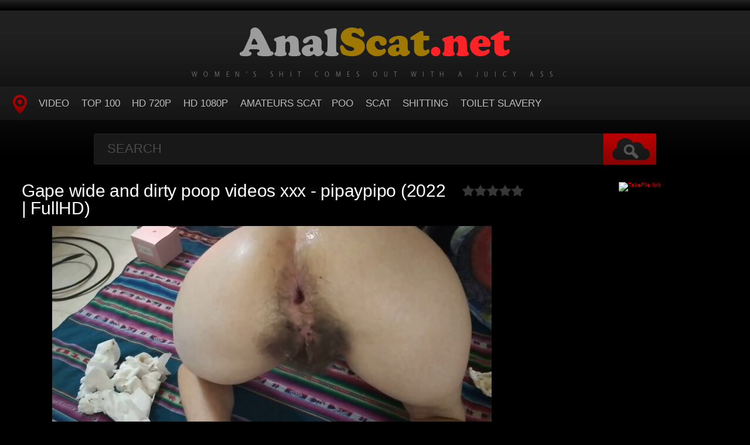

--- FILE ---
content_type: text/html; charset=utf-8
request_url: https://analscat.net/scat-sex/13352-gape-wide-and-dirty-poop-videos-xxx-pipaypipo-2022-fullhd.html
body_size: 6133
content:
<!DOCTYPE HTML>
<html lang="en">
<head>
    <link rel="shortcut icon" href="/templates/tube-1/images/favicon.ico" />
	<meta http-equiv="X-UA-Compatible" content="IE=edge,chrome=1">
	<meta name="viewport" content="width=device-width, initial-scale=1.0, maximum-scale=1.0, user-scalable=no" />
	<title>Gape wide and dirty poop videos xxx - pipaypipo (2022 | FullHD) » Dirty Shit Free Download in HD - AnalScat.net</title>
<meta name="charset" content="utf-8">
<meta name="title" content="Gape wide and dirty poop videos xxx - pipaypipo (2022 | FullHD) » Dirty Shit Free Download in HD - AnalScat.net">
<meta name="description" content="  Name Porn: Gape wide and dirty poop videos xxx Year: 2022 Duration: 00:08:31 Quality: FullHD Format: MPEG-4 Size: 642 MB Genres: femdom scat, scat sex, scat lesbian ">
<meta name="keywords" content="femdom scat, scat sex, scat lesbian, pipaypipo">
<meta name="generator" content="DataLife Engine (https://dle-news.ru)">
<meta name="news_keywords" content="femdom scat, scat sex, scat lesbian, pipaypipo">
<link rel="canonical" href="https://analscat.net/scat-sex/13352-gape-wide-and-dirty-poop-videos-xxx-pipaypipo-2022-fullhd.html">
<link rel="alternate" type="application/rss+xml" title="Dirty Shit Free Download in HD - AnalScat.net RSS Turbo" href="https://analscat.net/rssturbo.xml">
<link rel="alternate" type="application/rss+xml" title="Dirty Shit Free Download in HD - AnalScat.net RSS Dzen" href="https://analscat.net/rssdzen.xml">
<link rel="search" type="application/opensearchdescription+xml" title="Dirty Shit Free Download in HD - AnalScat.net" href="https://analscat.net/index.php?do=opensearch">
<link rel="preconnect" href="https://analscat.net/" fetchpriority="high">
<meta property="twitter:title" content="Gape wide and dirty poop videos xxx - pipaypipo (2022 | FullHD) » Dirty Shit Free Download in HD - AnalScat.net">
<meta property="twitter:url" content="https://analscat.net/scat-sex/13352-gape-wide-and-dirty-poop-videos-xxx-pipaypipo-2022-fullhd.html">
<meta property="twitter:card" content="summary_large_image">
<meta property="twitter:image" content="https://analscat.net/uploads/posts/2022-08/1660383508_7091_analscat_net.jpg">
<meta property="twitter:description" content="Name Porn: Gape wide and dirty poop videos xxx Year: 2022 Duration: 00:08:31 Quality: FullHD Format: MPEG-4 Size: 642 MB Genres: femdom scat, scat sex, scat lesbian">
<meta property="og:type" content="article">
<meta property="og:site_name" content="Dirty Shit Free Download in HD - AnalScat.net">
<meta property="og:title" content="Gape wide and dirty poop videos xxx - pipaypipo (2022 | FullHD) » Dirty Shit Free Download in HD - AnalScat.net">
<meta property="og:url" content="https://analscat.net/scat-sex/13352-gape-wide-and-dirty-poop-videos-xxx-pipaypipo-2022-fullhd.html">
<meta property="og:image" content="https://analscat.net/uploads/posts/2022-08/1660383508_7091_analscat_net.jpg">
<meta property="og:description" content="Name Porn: Gape wide and dirty poop videos xxx Year: 2022 Duration: 00:08:31 Quality: FullHD Format: MPEG-4 Size: 642 MB Genres: femdom scat, scat sex, scat lesbian">
<link href="/engine/classes/min/index.php?f=engine/editor/css/default.css&amp;v=y5jeu" rel="stylesheet" type="text/css">
<script src="/engine/classes/min/index.php?g=general&amp;v=y5jeu"></script>
<script src="/engine/classes/min/index.php?f=engine/classes/js/jqueryui.js,engine/classes/js/dle_js.js,engine/classes/js/lazyload.js&amp;v=y5jeu" defer></script>
<script type="application/ld+json">{"@context":"https://schema.org","@graph":[{"@type":"BreadcrumbList","@context":"https://schema.org/","itemListElement":[{"@type":"ListItem","position":1,"item":{"@id":"https://analscat.net/","name":"Yummy Shit Watching Porn Video Scat - AnalScat.net"}},{"@type":"ListItem","position":2,"item":{"@id":"https://analscat.net/scat-sex/","name":"Scat"}},{"@type":"ListItem","position":3,"item":{"@id":"https://analscat.net/scat-sex/13352-gape-wide-and-dirty-poop-videos-xxx-pipaypipo-2022-fullhd.html","name":"Gape wide and dirty poop videos xxx - pipaypipo (2022 | FullHD)"}}]}]}</script>
	<link type="text/css" rel="stylesheet" href="/templates/tube-1/css/style.css" />
	<link type="text/css" rel="stylesheet" href="/templates/tube-1/css/engine.css" />
	<!--[if lt IE 9]>
	<script src="/templates/tube-1/js/html5shiv.js"></script>
	<script src="/templates/tube-1/js/respond.min.js"></script>
	<![endif]-->
	<script type="text/javascript" src="/templates/tube-1/js/template.function.min.js"></script>
<meta content="284713" name="takefilelink">
    <script data-padding = "2px 5px" data-align="centre" data-width = "800px" data-height = "60.25%" src = "https://k2s.cc/js/links-to-preview.js" data-content-order="preview,link" data-cfasync="false"> </script>
</head>
<body>
<script>
<!--
var dle_root       = '/';
var dle_admin      = '';
var dle_login_hash = 'fd93534cd75e5aedab509155a3e3d7d18423bf32';
var dle_group      = 5;
var dle_skin       = 'tube-1';
var dle_wysiwyg    = '1';
var quick_wysiwyg  = '0';
var dle_min_search = '4';
var dle_act_lang   = ["Yes", "No", "Enter", "Cancel", "Save", "Delete", "Loading. Please, wait..."];
var menu_short     = 'Quick edit';
var menu_full      = 'Full edit';
var menu_profile   = 'View profile';
var menu_send      = 'Send message';
var menu_uedit     = 'Admin Center';
var dle_info       = 'Information';
var dle_confirm    = 'Confirm';
var dle_prompt     = 'Enter the information';
var dle_req_field  = ["Fill the name field", "Fill the message field", "Fill the field with the subject of the message"];
var dle_del_agree  = 'Are you sure you want to delete it? This action cannot be undone';
var dle_spam_agree = 'Are you sure you want to mark the user as a spammer? This will remove all his comments';
var dle_c_title    = 'Send a complaint';
var dle_complaint  = 'Enter the text of your complaint to the Administration:';
var dle_mail       = 'Your e-mail:';
var dle_big_text   = 'Highlighted section of text is too large.';
var dle_orfo_title = 'Enter a comment to the detected error on the page for Administration ';
var dle_p_send     = 'Send';
var dle_p_send_ok  = 'Notification has been sent successfully ';
var dle_save_ok    = 'Changes are saved successfully. Refresh the page?';
var dle_reply_title= 'Reply to the comment';
var dle_tree_comm  = '0';
var dle_del_news   = 'Delete article';
var dle_sub_agree  = 'Do you really want to subscribe to this article’s comments?';
var dle_unsub_agree  = 'Do you really want to unsubscribe from comments on this publication?';
var dle_captcha_type  = '0';
var dle_share_interesting  = ["Share a link to the selected text", "Twitter", "Facebook", "Вконтакте", "Direct Link:", "Right-click and select «Copy Link»"];
var DLEPlayerLang     = {prev: 'Previous',next: 'Next',play: 'Play',pause: 'Pause',mute: 'Mute', unmute: 'Unmute', settings: 'Settings', enterFullscreen: 'Enable full screen mode', exitFullscreen: 'Disable full screen mode', speed: 'Speed', normal: 'Normal', quality: 'Quality', pip: 'PiP mode'};
var DLEGalleryLang    = {CLOSE: 'Close (Esc)', NEXT: 'Next Image', PREV: 'Previous image', ERROR: 'Warning! An error was detected', IMAGE_ERROR: 'Failed to load image', TOGGLE_SLIDESHOW: 'Watch slideshow (space) ',TOGGLE_FULLSCREEN: 'Full-screen mode', TOGGLE_THUMBS: 'Turn on / Turn off thumbnails', ITERATEZOOM: 'Increase / Reduce', DOWNLOAD: 'Download image' };
var DLEGalleryMode    = 1;
var DLELazyMode       = 0;
var allow_dle_delete_news   = false;
var dle_search_delay   = false;
var dle_search_value   = '';
jQuery(function($){
					setTimeout(function() {
						$.get(dle_root + "engine/ajax/controller.php?mod=adminfunction", { 'id': '13352', action: 'newsread', user_hash: dle_login_hash });
					}, 5000);
FastSearch();
});
//-->
</script>
<header class="header">
	<h1><a href="/" title="Watch Sex Online Scat or Download Beautiful Shit For Free"><img src="/templates/tube-1/images/logo.png" alt="Site name" /> <em>Women's Shit Comes Out with A Juicy Ass</em></a></h1>
	
	<nav class="affixed">
		<button id="menuToggle" class="collapseButton" type="button" data-toggle="collapse" data-target="#nav" aria-expanded="false" aria-controls="nav"><img src="/templates/tube-1/images/icon-menu.png" alt="Menu" /> <span>Menu</span></button>
		<ul id="nav" class="collapse">
			<li><a href="/" class="navHome"><img src="/templates/tube-1/images/icon-current.png" alt="Main"><span>MAIN</span></a></li>
			<li><a href="scat-sex">Video</a></li>
            <li><a href="/top100.html">TOP 100</a></li>
		    <li><a href="/tags/HD/" title="Teen Video Porn In HD 720p">HD 720p</a></li>   
            <li><a href="/tags/FullHD/" title="Teenagers Video Porn In FullHD 1080p">HD 1080p</a></li>
            <li><a href="/tags/amateurs%20scat/" title="Amateurs Scat">Amateurs Scat</a>
            <li><a href="/tags/Poo/" title="Poo">Poo</a></li>
            <li><a href="/tags/Scat/" title="Scat">Scat</a></li>
            <li><a href="/tags/Shitting/" title="Shitting">Shitting</a></li>
            <li><a href="/tags/Toilet%20Slavery/" title="Toilet Slavery">Toilet Slavery</a></li>
          </ul>
	</nav>	
</header>
<!-- /header -->

<div class="search">
	<form method="post" action="">
		<input type="hidden" name="do" value="search" />
		<input type="hidden" name="subaction" value="search" />
		<input class="searchbox" type="text" value="" placeholder="Search" id="story" name="story" />
		<input type="submit" value="" />
	</form>
</div>
<!-- /search -->

<section class="content">
    
		
     	
			
        
			
		
			
		<div class="player-left">
<span class="frating ratingStars"><div data-ratig-layer-id='13352'>
	<div class="rating">
		<ul class="unit-rating">
		<li class="current-rating" style="width:0%;">0</li>
		<li><a href="#" title="Useless" class="r1-unit" onclick="doRate('1', '13352'); return false;">1</a></li>
		<li><a href="#" title="Poor" class="r2-unit" onclick="doRate('2', '13352'); return false;">2</a></li>
		<li><a href="#" title="Fair" class="r3-unit" onclick="doRate('3', '13352'); return false;">3</a></li>
		<li><a href="#" title="Good" class="r4-unit" onclick="doRate('4', '13352'); return false;">4</a></li>
		<li><a href="#" title="Excellent" class="r5-unit" onclick="doRate('5', '13352'); return false;">5</a></li>
		</ul>
	</div>
</div></span>
	<div class="playerWrapper">
		<h1 class="player-title">Gape wide and dirty poop videos xxx - pipaypipo (2022 | FullHD)</h1>
		
		<div class="playerInfo player-sleft">
			
			<span><div style="text-align:center;"><!--dle_image_begin:https://analscat.net/uploads/posts/2022-08/1660383508_7091_analscat_net.jpg|--><img src="/uploads/posts/2022-08/1660383508_7091_analscat_net.jpg" style="max-width:100%;" alt="Gape wide and dirty poop videos xxx - pipaypipo (2022 | FullHD)"><!--dle_image_end--></div><br><b>Name Porn:</b> Gape wide and dirty poop videos xxx<br><b>Year:</b> 2022<br><b>Duration:</b> 00:08:31<br><b>Quality:</b> FullHD<br><b>Format:</b> MPEG-4<br><b>Size:</b> 642 MB<br><b>Genres:</b> femdom scat, scat sex, scat lesbian<br><br><div style="text-align:center;"><a href="https://shitting.takefile.link/yz2rvm0dsj9t.html" target="_blank" rel="noopener external noreferrer"><!--dle_image_begin:https://analscat.net/templates/tube-1/images/download1.jpg|--><img src="/templates/tube-1/images/download1.jpg" style="max-width:100%;" alt=""><!--dle_image_end--></a></div></span>
		</div>
		<div class="playerInfo player-sright">
			<h3>Information</h3>
			<ul>
				<li>Added: 13-08-2022</li>
				<li class="categories">Category: <a href="https://analscat.net/scat-sex/">Scat</a></li>
                                <div class="f-tags">Tags: <a href="https://analscat.net/tags/femdom%20scat/">femdom scat</a>, <a href="https://analscat.net/tags/scat%20sex/">scat sex</a>, <a href="https://analscat.net/tags/scat%20lesbian/">scat lesbian</a>, <a href="https://analscat.net/tags/pipaypipo/">pipaypipo</a></div>	
			</ul>
		</div>
	</div>

            
</div>
<center><a href="https://shitting.takefile.link/premium284713.html" target="_blank"><img src="https://takefile.link/promo/takefile300250.gif" alt="TakeFile.link" /></a></center>
		
<h2 class="cl">Related Videos</h2>
<ul class="block"><div class="blockItem blockItemBox">
	<a href="https://analscat.net/scat-sex/12760-wide-poop-into-a-bowl-littledirtyprincess-2022-fullhd.html" title="Wide poop into a bowl - LittleDirtyPrincess  (2022 | FullHD)">
		<span class="thumb">
			<img class="lazy" src="/templates/tube-1/images/thumb_loading.gif" data-src="/uploads/posts/2022-01/1643282866_6981_analscat_net.jpg" alt="Wide poop into a bowl - LittleDirtyPrincess  (2022 | FullHD)" />
		</span>
		<strong class="itemLength"></strong>
		<span class="details">					
			<em title="Wide poop into a bowl - LittleDirtyPrincess  (2022 | FullHD)">Wide poop into a bowl - LittleDirtyPrincess  (2022 | FullHD)</em>
			<small>Scat</small>
		</span>
		<img src="/templates/tube-1/images/play.gif" class="noborder" />
	</a>
</div><div class="blockItem blockItemBox">
	<a href="https://analscat.net/scat-sex/13117-legs-wide-open-pissing-and-fingering-dirty-ass-desperate-poop-natashajane-2022-fullhd.html" title="Legs wide open pissing and fingering dirty ass - Desperate poop - NatashaJane (2022 | FullHD)">
		<span class="thumb">
			<img class="lazy" src="/templates/tube-1/images/thumb_loading.gif" data-src="/uploads/posts/2022-05/1652765284_1261_analscat_net.jpg" alt="Legs wide open pissing and fingering dirty ass - Desperate poop - NatashaJane (2022 | FullHD)" />
		</span>
		<strong class="itemLength"></strong>
		<span class="details">					
			<em title="Legs wide open pissing and fingering dirty ass - Desperate poop - NatashaJane (2022 | FullHD)">Legs wide open pissing and fingering dirty ass - Desperate poop - NatashaJane (2022 | FullHD)</em>
			<small>Scat</small>
		</span>
		<img src="/templates/tube-1/images/play.gif" class="noborder" />
	</a>
</div><div class="blockItem blockItemBox">
	<a href="https://analscat.net/scat-sex/13254-big-wide-poop-and-my-vaginal-juices-holycrap-2022-ultrahd-4k.html" title="big wide poop and my vaginal juices - HolyCrap (2022 | UltraHD/4K)">
		<span class="thumb">
			<img class="lazy" src="/templates/tube-1/images/thumb_loading.gif" data-src="/uploads/posts/2022-07/1657445204_2831_analscat_net.jpg" alt="big wide poop and my vaginal juices - HolyCrap (2022 | UltraHD/4K)" />
		</span>
		<strong class="itemLength"></strong>
		<span class="details">					
			<em title="big wide poop and my vaginal juices - HolyCrap (2022 | UltraHD/4K)">big wide poop and my vaginal juices - HolyCrap (2022 | UltraHD/4K)</em>
			<small>Scat</small>
		</span>
		<img src="/templates/tube-1/images/play.gif" class="noborder" />
	</a>
</div><div class="blockItem blockItemBox">
	<a href="https://analscat.net/scat-sex/12757-my-nice-wide-load-comes-out-in-2-parts-littledirtyprincess-2022-fullhd.html" title="My nice wide load comes out in 2 parts - LittleDirtyPrincess  (2022 | FullHD)">
		<span class="thumb">
			<img class="lazy" src="/templates/tube-1/images/thumb_loading.gif" data-src="/uploads/posts/2022-01/1643225562_1721_analscat_net.jpg" alt="My nice wide load comes out in 2 parts - LittleDirtyPrincess  (2022 | FullHD)" />
		</span>
		<strong class="itemLength"></strong>
		<span class="details">					
			<em title="My nice wide load comes out in 2 parts - LittleDirtyPrincess  (2022 | FullHD)">My nice wide load comes out in 2 parts - LittleDirtyPrincess  (2022 | FullHD)</em>
			<small>Scat</small>
		</span>
		<img src="/templates/tube-1/images/play.gif" class="noborder" />
	</a>
</div><div class="blockItem blockItemBox">
	<a href="https://analscat.net/scat-sex/12768-two-thick-poops-that-stretch-my-hole-nice-and-wide-littledirtyprincess-2022-fullhd.html" title="Two thick poops that stretch my hole nice and wide - LittleDirtyPrincess  (2022 | FullHD)">
		<span class="thumb">
			<img class="lazy" src="/templates/tube-1/images/thumb_loading.gif" data-src="/uploads/posts/2022-01/1643532623_1081_analscat_net.jpg" alt="Two thick poops that stretch my hole nice and wide - LittleDirtyPrincess  (2022 | FullHD)" />
		</span>
		<strong class="itemLength"></strong>
		<span class="details">					
			<em title="Two thick poops that stretch my hole nice and wide - LittleDirtyPrincess  (2022 | FullHD)">Two thick poops that stretch my hole nice and wide - LittleDirtyPrincess  (2022 | FullHD)</em>
			<small>Scat</small>
		</span>
		<img src="/templates/tube-1/images/play.gif" class="noborder" />
	</a>
</div><div class="blockItem blockItemBox">
	<a href="https://analscat.net/scat-sex/9523-fuck-poo-pee-and-gape-on-bed-rumianahotmilf-scatshop-2021-sd.html" title="Fuck poo pee and gape on bed - Rumianahotmilf (Scatshop) (2021 | SD)">
		<span class="thumb">
			<img class="lazy" src="/templates/tube-1/images/thumb_loading.gif" data-src="/uploads/posts/2021-03/1616904048_7981_analscat_net.jpg" alt="Fuck poo pee and gape on bed - Rumianahotmilf (Scatshop) (2021 | SD)" />
		</span>
		<strong class="itemLength"></strong>
		<span class="details">					
			<em title="Fuck poo pee and gape on bed - Rumianahotmilf (Scatshop) (2021 | SD)">Fuck poo pee and gape on bed - Rumianahotmilf (Scatshop) (2021 | SD)</em>
			<small>Scat</small>
		</span>
		<img src="/templates/tube-1/images/play.gif" class="noborder" />
	</a>
</div><div class="blockItem blockItemBox">
	<a href="https://analscat.net/scat-sex/10059-colon-rose-gape-shit-from-behind-demonadragon-scatshop-2021-hd.html" title="Colon Rose Gape Shit From Behind - DemonaDragon (Scatshop) (2021 | HD)">
		<span class="thumb">
			<img class="lazy" src="/templates/tube-1/images/thumb_loading.gif" data-src="/uploads/posts/2021-04/1617509756_8871_analscat_net.jpg" alt="Colon Rose Gape Shit From Behind - DemonaDragon (Scatshop) (2021 | HD)" />
		</span>
		<strong class="itemLength"></strong>
		<span class="details">					
			<em title="Colon Rose Gape Shit From Behind - DemonaDragon (Scatshop) (2021 | HD)">Colon Rose Gape Shit From Behind - DemonaDragon (Scatshop) (2021 | HD)</em>
			<small>Scat</small>
		</span>
		<img src="/templates/tube-1/images/play.gif" class="noborder" />
	</a>
</div><div class="blockItem blockItemBox">
	<a href="https://analscat.net/scat-sex/9460-enemafartgapefistdildopoopee-rumianahotmilf-scatshop-2021-sd.html" title="Enema,fart,gape,fist,dildo,poo,pee - Rumianahotmilf (Scatshop) (2021 | SD)">
		<span class="thumb">
			<img class="lazy" src="/templates/tube-1/images/thumb_loading.gif" data-src="/uploads/posts/2021-03/1616849929_4741_analscat_net.jpg" alt="Enema,fart,gape,fist,dildo,poo,pee - Rumianahotmilf (Scatshop) (2021 | SD)" />
		</span>
		<strong class="itemLength"></strong>
		<span class="details">					
			<em title="Enema,fart,gape,fist,dildo,poo,pee - Rumianahotmilf (Scatshop) (2021 | SD)">Enema,fart,gape,fist,dildo,poo,pee - Rumianahotmilf (Scatshop) (2021 | SD)</em>
			<small>Scat</small>
		</span>
		<img src="/templates/tube-1/images/play.gif" class="noborder" />
	</a>
</div><div class="blockItem blockItemBox">
	<a href="https://analscat.net/scat-sex/12995-i-got-dirty-pipaypipo-2022-fullhd.html" title="I got dirty - Pipaypipo  (2022 | FullHD)">
		<span class="thumb">
			<img class="lazy" src="/templates/tube-1/images/thumb_loading.gif" data-src="/uploads/posts/2022-04/1650534018_2601_analscat_net.jpg" alt="I got dirty - Pipaypipo  (2022 | FullHD)" />
		</span>
		<strong class="itemLength"></strong>
		<span class="details">					
			<em title="I got dirty - Pipaypipo  (2022 | FullHD)">I got dirty - Pipaypipo  (2022 | FullHD)</em>
			<small>Scat</small>
		</span>
		<img src="/templates/tube-1/images/play.gif" class="noborder" />
	</a>
</div><div class="blockItem blockItemBox">
	<a href="https://analscat.net/scat-sex/658-nasty-little-anal-slut-gape-1-missanja-scatshop-2021-fullhd.html" title="Nasty Little Anal Slut Gape #1 - MissAnja (Scatshop) (2021 | FullHD)">
		<span class="thumb">
			<img class="lazy" src="/templates/tube-1/images/thumb_loading.gif" data-src="/uploads/posts/2021-02/1614531741_7271_analscat_net.jpg" alt="Nasty Little Anal Slut Gape #1 - MissAnja (Scatshop) (2021 | FullHD)" />
		</span>
		<strong class="itemLength"></strong>
		<span class="details">					
			<em title="Nasty Little Anal Slut Gape #1 - MissAnja (Scatshop) (2021 | FullHD)">Nasty Little Anal Slut Gape #1 - MissAnja (Scatshop) (2021 | FullHD)</em>
			<small>Scat</small>
		</span>
		<img src="/templates/tube-1/images/play.gif" class="noborder" />
	</a>
</div><div class="blockItem blockItemBox">
	<a href="https://analscat.net/scat-sex/4572-super-filthy-fuck-smear-gape-and-squirt-thefartbabes-2021-hd.html" title="Super Filthy Fuck Smear Gape And Squirt - Thefartbabes (2021 | HD)">
		<span class="thumb">
			<img class="lazy" src="/templates/tube-1/images/thumb_loading.gif" data-src="/uploads/posts/2021-02/1614553593_8081_analscat_net.jpg" alt="Super Filthy Fuck Smear Gape And Squirt - Thefartbabes (2021 | HD)" />
		</span>
		<strong class="itemLength"></strong>
		<span class="details">					
			<em title="Super Filthy Fuck Smear Gape And Squirt - Thefartbabes (2021 | HD)">Super Filthy Fuck Smear Gape And Squirt - Thefartbabes (2021 | HD)</em>
			<small>Scat</small>
		</span>
		<img src="/templates/tube-1/images/play.gif" class="noborder" />
	</a>
</div><div class="blockItem blockItemBox">
	<a href="https://analscat.net/scat-sex/6771-super-filthy-fuck-smear-gape-and-squirt-lindzypoopgirl-2021-hd.html" title="Super Filthy Fuck Smear Gape and Squirt - LindzyPoopgirl (2021 | HD)">
		<span class="thumb">
			<img class="lazy" src="/templates/tube-1/images/thumb_loading.gif" data-src="/uploads/posts/2021-03/1614748319_9121_analscat_net.jpg" alt="Super Filthy Fuck Smear Gape and Squirt - LindzyPoopgirl (2021 | HD)" />
		</span>
		<strong class="itemLength"></strong>
		<span class="details">					
			<em title="Super Filthy Fuck Smear Gape and Squirt - LindzyPoopgirl (2021 | HD)">Super Filthy Fuck Smear Gape and Squirt - LindzyPoopgirl (2021 | HD)</em>
			<small>Scat</small>
		</span>
		<img src="/templates/tube-1/images/play.gif" class="noborder" />
	</a>
</div></ul>

		
			
		
    
    <!-- /left -->

    
</section>




<footer class="footer">
	
	
	<p>
	 <strong><a href="/">Home AnalScat</a> Shit Online - <a href="/">AnalScat.net</a></strong>
	</p>

</footer>


<div class="modal fade" id="login" tabindex="-1" role="dialog" aria-hidden="true" aria-labelledby="loginLink">
	<div class="modal-dialog">
		<div class="modal-content cf">
			<a href="#" class="modalClose" data-dismiss="modal" aria-label="Close"><img src="/templates/tube-1/images/icon-close.png" alt="Close icon" /></a>
			<div class="modal-body">
				<h3>Log in to the site</h3>
				<form method="post" id="formLogin" class="forms cf">
				    <div class="login-soc">
			            <a href="" class="login-soc1" target="_blank"></a>
			            <a href="" class="login-soc2" target="_blank"></a>
			            <a href="" class="login-soc3" target="_blank"></a>
			            <a href="" class="login-soc4" target="_blank"></a>
			            <a href="" class="login-soc5" target="_blank"></a>
			            <a href="" class="login-soc6" target="_blank"></a>
			            <div style="clear: both;"></div>
		            </div>
					<p>
						<label for="formUsernameLogin">Login</label>
						<input class="jAutofocus" name="login_name" id="login_name" type="text" value="" />
					</p>
					<p>
						<label for="formPassword">Password</label>
						<input id="formPassword" type="password" name="login_password" id="login_password" value="" />
					</p>
					<p><a class="blockRight" href="https://analscat.net/index.php?do=lostpassword" style="font-size: 1.2em;">Forgot your password?</a></p>
					<p>
						<input class="btn btnSubmit blockRight" type="submit" onclick="submit();" id="buttonSubmitLogin" value="Enter" />
					</p>
                    <input name="login" type="hidden" id="login" value="submit">
				</form>
			</div>
		</div>
	</div>																																																																																																																																																					
</div>

   <!--LiveInternet counter--><a href="https://www.liveinternet.ru/click"
target="_blank"><img id="licntA71A" width="0" height="0" style="border:0" 
title="LiveInternet"
src="[data-uri]"
alt=""/></a><script>(function(d,s){d.getElementById("licntA71A").src=
"https://counter.yadro.ru/hit?t50.6;r"+escape(d.referrer)+
((typeof(s)=="undefined")?"":";s"+s.width+"*"+s.height+"*"+
(s.colorDepth?s.colorDepth:s.pixelDepth))+";u"+escape(d.URL)+
";h"+escape(d.title.substring(0,150))+";"+Math.random()})
(document,screen)</script><!--/LiveInternet-->
<script defer src="https://static.cloudflareinsights.com/beacon.min.js/vcd15cbe7772f49c399c6a5babf22c1241717689176015" integrity="sha512-ZpsOmlRQV6y907TI0dKBHq9Md29nnaEIPlkf84rnaERnq6zvWvPUqr2ft8M1aS28oN72PdrCzSjY4U6VaAw1EQ==" data-cf-beacon='{"version":"2024.11.0","token":"5d2e788185eb405a9d4382167e615196","r":1,"server_timing":{"name":{"cfCacheStatus":true,"cfEdge":true,"cfExtPri":true,"cfL4":true,"cfOrigin":true,"cfSpeedBrain":true},"location_startswith":null}}' crossorigin="anonymous"></script>
</body>
</html>
<!-- DataLife Engine Copyright SoftNews Media Group (https://dle-news.ru) -->
